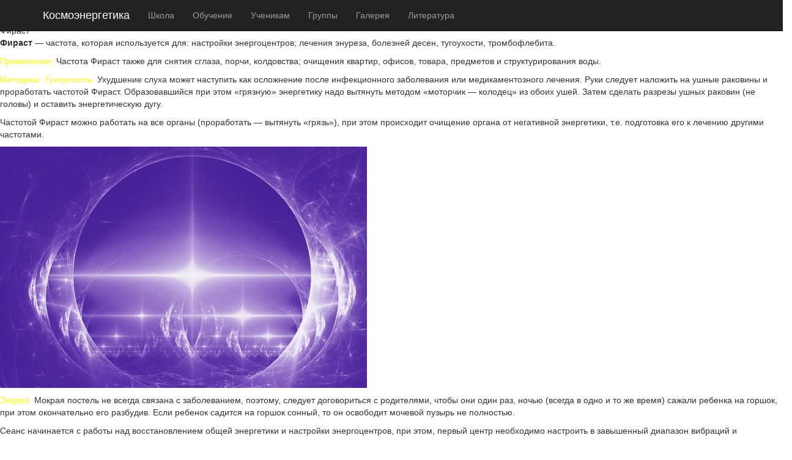

--- FILE ---
content_type: text/html; charset=UTF-8
request_url: https://cosmoagida.ru/firast/
body_size: 34978
content:
<!DOCTYPE html>
<html lang="ru">
<head>
<meta charset="UTF-8">
<meta content="width=device-width, user-scalable=no" name="viewport">
<title>Фираст — частота широкого чистящего спектра</title>
<link rel="icon" href="https://cosmoagida.ru/favicon.ico" type="ico" />  
<meta name="robots" content="all">
<meta name="google-site-verification" content="GLQe29KTi3X05CwFDTE-Eh8s4l-U3JrG75e5XK4WD1c" />
<meta name="yandex-verification" content="f3d8fd019529fbe4" />


<meta name="description" content="Фираст — частота, которая используется для: настройки энергоцентров; лечения энуреза, болезней десен, тугоухости, тромбофлебита."/>
<link rel="canonical" href="https://cosmoagida.ru/firast/" />
<script type='text/javascript' src='//ajax.googleapis.com/ajax/libs/jquery/1.12.4/jquery.min.js?ver=4.9.22'></script>
<script type='text/javascript' src='https://cosmoagida.ru/blog/wp-includes/js/jquery/jquery-migrate.min.js?ver=1.4.1'></script>
<script type='text/javascript' src='https://cosmoagida.ru/blog/wp-content/plugins/contentprotector/js/jquery.watermark.js?ver=4.9.22'></script>
<script type='text/javascript' src='https://cosmoagida.ru/blog/wp-content/plugins/recall/js/rangyinputs.js?ver=4.9.22'></script>
<script type='text/javascript' src='https://cosmoagida.ru/blog/wp-content/plugins/recall/js/recall.js?ver=10.7.4'></script>
<script type='text/javascript' src='https://cosmoagida.ru/blog/wp-content/uploads/temp-rcl/scripts/header-scripts.js?ver=10.7.4'></script>
<script type='text/javascript' src='https://cosmoagida.ru/blog/wp-content/plugins/recall/js/float_form.js?ver=4.9.22'></script>
<meta name="generator" content="WordPress 4.9.22" />
<script>
	var user_ID = 0;
	var wpurl = 'https\:\/\/cosmoagida\.ru\/blog\/';
	var rcl_url = 'https\:\/\/cosmoagida\.ru\/blog\/wp\-content\/plugins\/recall\/';
	</script><meta name="robots" content="all" /><script type="text/javascript">var global_update_num_mess = 0;</script>
  <script src="https://maxcdn.bootstrapcdn.com/bootstrap/3.3.7/js/bootstrap.min.js"></script>
  <link href="https://maxcdn.bootstrapcdn.com/bootstrap/3.3.7/css/bootstrap.min.css" rel="stylesheet" />
  <link rel="stylesheet" href="https://cosmoagida.ru/blog/wp-content/themes/cosmoagida/styles.css?24" type="text/css" media="all">
  <link rel="stylesheet" href="https://cosmoagida.ru/blog/wp-content/themes/cosmoagida/minimize/css/fancy/jquery.fancybox.css" type="text/css" media="screen"/>
  <link rel="stylesheet" href="https://cosmoagida.ru/blog/wp-content/themes/cosmoagida/minimize/css/fancy/jquery.fancybox-buttons.css" type="text/css" media="screen"/>
<style>textarea#comment,textarea{color:#000000 !important;}</style>
</head>
<body>
<div class="navbar navbar-inverse navbar-fixed-top">
  <div class="container menu-top">
    <div class="navbar-header">
      <button type="button" class="navbar-toggle" data-toggle="collapse" data-target=".navbar-collapse">
          <span class="icon-bar"></span>
          <span class="icon-bar"></span>
          <span class="icon-bar"></span>
      </button>
      <a class="navbar-brand" href="/" style="color:white;">Космоэнергетика</a>    </div>
    <div class="navbar-collapse collapse">
      <ul class="nav navbar-nav">
        <li class="dropdown">
          <a class="dropdown-toggle" data-toggle="dropdown" href="#">Школа</a>
          <ul class="dropdown-menu" role="menu">
          <li><a href="/istoriya/">История</a></li>
          <li><a href="/news/">Новости</a></li>
          <li><a href="/about/diplom/">Дипломы - Награды</a></li>
          <li><a href="/shkola-kosmoenergetiki-egida/">Целительство</a></li>
          <li><a href="/about/partners/">Партнеры</a></li>
          <li><a href="/otzyvy/">Отзывы</a></li>
          <li><a href="/kontakty/">Контакты</a></li>
          </ul>
        </li>
        <li class="dropdown">
          <a class="dropdown-toggle" data-toggle="dropdown" href="#" rel="nofollow">Обучение</a>
          <ul class="dropdown-menu" role="menu">
          <li><a href="/obuchenie/">Запись на обучение</a></li>
          <li><a href="/seansy/">Сеансы</a></li>
          <li><a href="/kanaly/">Каналы</a></li>
          <li><a href="/narabotka-chastot/">Частоты</a></li>
          <li><a href="/education/raspisanie/">Расписание</a></li>
          <li><a href="/education/ekspedicii/">Экспедиции</a></li>
          <li><a href="/education/seminari/">Семинары</a></li>
          <li><a href="/nachalnoe-obuchenie/" >Начальное обучение</a></li>
          </ul>
        </li>
        <li class="dropdown">
          <a class="dropdown-toggle" data-toggle="dropdown" href="#" rel="nofollow">Ученикам</a>
          <ul class="dropdown-menu" role="menu">
          <li><a href="/texnologii-kosmoenergetiki/">Технологии</a></li>
          <li><a href="/knigi/">Книги</a></li>
          <li><a href="/uchenikam/articles/">Статьи</a></li>
          <li><a href="/uchenikam/poleznoe/">Полезное</a></li>
          <li><a href="/uchenikam/tales/">Рассказы</a></li>
          <li><a href="/uchenikam/docs/">Образцы документов</a></li>
          <li><a href="/voprosy-otvety/">Вопросы-ответы</a></li>
          </ul>
        </li>
        <li class="dropdown">
          <a class="dropdown-toggle" data-toggle="dropdown" href="#" rel="nofollow">Группы</a>
          <ul class="dropdown-menu" role="menu">
          <li><a href="/gruppy/">Все группы</a></li>
<li><a href="https://cosmoagida.ru/groups/egida/">Эгида</a></li><li><a href="https://cosmoagida.ru/groups/rabochaya-gruppa/">Рабочая группа</a></li><li><a href="https://cosmoagida.ru/groups/gruppa-lichnyx-uchenikov/">Группа личных Учеников</a></li><li><a href="https://cosmoagida.ru/groups/dlya-obshheniya/">Для общения</a></li><li><a href="https://cosmoagida.ru/groups/diagnostika-i-celitelstvo/">Диагностика и целительство</a></li><li><a href="https://cosmoagida.ru/groups/magistry/">Магистры</a></li><li><a href="https://cosmoagida.ru/groups/xutta/">Хутта</a></li>          </ul>
        </li>
        <li class="dropdown">
          <a class="dropdown-toggle" data-toggle="dropdown" href="#">Галерея</a>
          <ul class="dropdown-menu" role="menu">
          <li><a href="/galereya/">Альбомы</a></li>
          <li><a href="/gallery/foto/">Фото</a></li>
          <li><a href="/gallery/fotoarchiv/">ФотоАрхив</a></li>
          </ul>
        </li>
        <li class="dropdown">
          <a class="dropdown-toggle" data-toggle="dropdown" href="#">Литература</a>
          <ul class="dropdown-menu" role="menu">
          <li><a href="/literatura-diski/">Материалы</a></li>
          <li><a href="/knigi/">Книги</a></li>
          <li><a href="/books_and_cds/cddiski/">CD-диски</a></li>
          </ul>
        </li>
      </ul>
    </div>
  </div>
</div>

<div id="main">
<div class="content">


<div class="header-block-seo"><a href="/" title="Космоэнергетика">Космоэнергетика</a></div>








<div class="promo-head">
<div class="top-slide" style="background: url(/images/thumbs/efa679191_x340.png) no-repeat center center; background-size: cover;"></div>
<div class="top-location"><div class="homy">Фираст</div></div>
<div class="dots"></div>
</div>















<div class="note-section_title">Фираст</div>
<p><strong>Фираст</strong> — частота, которая используется для: настройки энергоцентров; лечения энуреза, болезней десен, тугоухости, тромбофлебита.</p>
<p><span style="color: #ffff00">Применение: </span>Частота Фираст также для снятия сглаза, порчи, колдовства; очищения квартир, офисов, товара, предметов и структурирования воды.</p>
<p><span style="color: #ffff00">Методика: </span><em><span style="color: #ffff00">Тугоухость.</span></em> Ухудшение слуха может наступить как осложнение после инфекционного заболевания или медикаментозного лечения. Руки следует наложить на ушные раковины и проработать частотой Фираст. Образовавшийся при этом «грязную» энергетику надо вытянуть методом «моторчик &#8212; колодец» из обоих ушей. Затем сделать разрезы ушных раковин (не головы) и оставить энергетическую дугу.</p>
<p>Частотой Фираст можно работать на все органы (проработать &#8212; вытянуть «грязь»), при этом происходит очищение органа от негативной энергетики, т.е. подготовка его к лечению другими частотами.</p>
<p><img class="aligncenter size-full wp-image-8239" src="https://cosmoagida.ru/blog/wp-content/uploads/2018/08/kosmoyenerhetyka-moskva.jpg" alt="Космоэнергетика в Москве" width="600" height="395" /></p>
<p><em><span style="color: #ffff00">Энурез.</span></em> Мокрая постель не всегда связана с заболеванием, поэтому, следует договориться с родителями, чтобы они один раз, ночью (всегда в одно и то же время) сажали ребенка на горшок, при этом окончательно его разбудив. Если ребенок садится на горшок сонный, то он освободит мочевой пузырь не полностью.</p>
<p>Сеанс начинается с работы над восстановлением общей энергетики и настройки энергоцентров, при этом, первый центр необходимо настроить в завышенный диапазон вибраций и перенасытить энергией (перекачать).</p>
<p>Далее, контактно, при закрытом лотосе между 4-м и 5-м энергоцентрами «перекачать» ауру частотой Фираст. После этого ребенка можно отпустить, пусть играет, а вы в это время продолжаете держать его под частотой Фираст, при этом не обязательно постоянно проговаривать, достаточно его подтолкнуть несколько раз. Продолжительность сеанса увеличивается до 40 мин.</p>
<p><em><span style="color: #ffff00">Тромбофлебит</span></em> лечится бесконтактно. При лечении полуконтактно, а тем более, контактно, может оторваться тромб и попасть в кровеносную систему. Бесконтактное лечение, хотя и более продолжительно, но зато безопасно.</p>
<p><em><span style="color: #ffff00">Зубная боль</span></em> &#8212; рабочую руку нужно положить на место боли и проработать частотой Фираст, затем очистить методом «моторчик &#8212; колодец». Повторить несколько раз. Если есть флюс, то оставить промывающую дугу. Во всех случаях делаются энергетические разрезы. Далее работать частотой Лунный свет, до снятия боли. Обычно боль снимается за один сеанс, но если боль не прошла, повторяем все то же на следующем сеансе. Пациента надо отправить к стоматологу, т.к. космоэнергетические методы в данном случае снимают симптом (боль), а зуб продолжает разрушаться.</p>
<p><img class="aligncenter size-full wp-image-8237" src="https://cosmoagida.ru/blog/wp-content/uploads/2018/08/kosmoyenerhetyka-shkola_4_2.jpg" alt="Обучение космоэнергетике" width="600" height="400" /></p>
<p>При нейтрализации негативного энергетического воздействия, изгнании энергосущностей и очищении помещений &#8212; работа ведется бесконтактно. При очищении квартир и офисов эффект будет временным, если не заблокированы геопатогенные зоны.</p>
<ul>
<li>Очищение вещей, товара. Если вещь носили, то чтобы снять с нее энергетику бывшего хозяина, работать частотой полуконтактно, так же, как и частотой Освещения Предметов.</li>
<li>Основная очищающая частота. Используется для: настройки энергоцентров, снятия сглаза,  колдовства; очищения квартир, офисов, товара, предметов.</li>
<li>Восстанавливает лотос, усиливает поток информации. Порчи, проклятья снимает без возврата. Ослабляет влияния чужеродной энергии. Восстанавливает и усиливает поле.</li>
<li>Можно открывать при приступах ярости, тоски, безнадежности, излишней суетливости, злости, ненависти, раздражении, зависти (отгоняет злые, искушающие сущности).<br />
Омоложение организма.</li>
<li>Скорая помощь при удушении, астме, сердечных приступах.</li>
<li>Снимает состояние душевного расстройства, вызванное воздействиями (гипноз, суггестия), Помогает ребенку пережить нотальный период.</li>
</ul>
<table border="1" cellpadding="1">
<tbody>
<tr>
<td>Центральная, периферическая нервная система и костно-мышечная<br />
(ПНС и КМС)</td>
<td>Тугоухость (осложнение после гриппа или медикаментозного лечения). Используется при лечении подагры, полиартрита, ушибов, переломах.  Наращивает костную ткань в пораженных местах суставов (молодую и чистую).</td>
</tr>
<tr>
<td>Кровообращение и кроветворение</td>
<td>Очищает сосуды головного мозга.<br />
Лечит тромбофлебит.</td>
</tr>
<tr>
<td>Органы дыхания</td>
<td>Онкологический вирус, палочки Коха, аденовирусные инфекции, птичий грипп, коклюш, спазмы бронхов, дифтерит</td>
</tr>
<tr>
<td>Пищеварения</td>
<td>Нормализует флору кишечника, очищает печень после токсических отравлений, брюшной тиф, стоматит,  частично снимает зубную боль.</td>
</tr>
<tr>
<td>Выделения и кожа</td>
<td>Трофические язвы, пролежни (в т.ч. гнойные), опрелости,  грибок на ногтях, коже. Снимает отечность. Лечит энурез.</td>
</tr>
<tr>
<td>Эндокринная</td>
<td>Помогает при лечении сахарного диабета.</td>
</tr>
</tbody>
</table>





 










</div> <!-- content -->


<div class="sidebar-block">
<noindex>
<div class="logo"><a href="/"><img src="/blog/wp-content/themes/cosmoagida/images/logo_new.jpg"></a></div>
<a href="https://cosmoagida.ru/sxema-lecheniya-koronavirusa-covid-19/"><div class="banner-sidebar"></div></a>
<a href="https://tgclick.com/agidaworld" rel="nofollow" target="_blank"><div class="banner-sidebar2"></div></a>


<div><div class="header_block">Личный кабинет</div><div class="panel_lk_recall "><div class="buttons"><p><a href="#" class="recall-button sign-button"><i class="fa fa-sign-in"></i>Войти</a></p>
					<p><a href="#" class="recall-button reglink"><i class="fa fa-book"></i>Регистрация</a></p></div></div></div><div><div class="header_block">Галерея</div>
<div class="ngg-widget entry-content">
<a href="https://cosmoagida.ru/blog/wp-content/gallery/mech-avg-2006/15.JPG" title="" data-fancybox-group="galleryngg-images-8" class="fancybox fancybox"><img src="https://cosmoagida.ru/blog/wp-content/gallery/mech-avg-2006/thumbs/thumbs_15.JPG" width="60" height="60" title="15" alt="15" /></a>
<a href="https://cosmoagida.ru/blog/wp-content/gallery/mech-avg-2007/069.JPG" title="" data-fancybox-group="galleryngg-images-8" class="fancybox fancybox"><img src="https://cosmoagida.ru/blog/wp-content/gallery/mech-avg-2007/thumbs/thumbs_069.JPG" width="60" height="60" title="069" alt="069" /></a>
<a href="https://cosmoagida.ru/blog/wp-content/gallery/tajmazi2014/image024.jpg" title="" data-fancybox-group="galleryngg-images-8" class="fancybox fancybox"><img src="https://cosmoagida.ru/blog/wp-content/gallery/tajmazi2014/thumbs/thumbs_image024.jpg" width="60" height="60" title="image024" alt="image024" /></a>
<a href="https://cosmoagida.ru/blog/wp-content/gallery/vyborka-dvina-2013/P7180213.JPG" title="" data-fancybox-group="galleryngg-images-8" class="fancybox fancybox"><img src="https://cosmoagida.ru/blog/wp-content/gallery/vyborka-dvina-2013/thumbs/thumbs_P7180213.JPG" width="60" height="60" title="P7180213" alt="P7180213" /></a>
<a href="https://cosmoagida.ru/blog//leto-24-sajt/10.jpg" title="" data-fancybox-group="galleryngg-images-8" class="fancybox fancybox"><img src="https://cosmoagida.ru/blog//leto-24-sajt/thumbs/thumbs_10.jpg" width="60" height="60" title="10" alt="10" /></a>
<a href="https://cosmoagida.ru/blog/wp-content/gallery/matrica-22fevr-2005/015.JPG" title="" data-fancybox-group="galleryngg-images-8" class="fancybox fancybox"><img src="https://cosmoagida.ru/blog/wp-content/gallery/matrica-22fevr-2005/thumbs/thumbs_015.JPG" width="60" height="60" title="015" alt="015" /></a>
<a href="https://cosmoagida.ru/blog/wp-content/gallery/karelija-mai-2008/054.JPG" title="" data-fancybox-group="galleryngg-images-8" class="fancybox fancybox"><img src="https://cosmoagida.ru/blog/wp-content/gallery/karelija-mai-2008/thumbs/thumbs_054.JPG" width="60" height="60" title="054" alt="054" /></a>
<a href="https://cosmoagida.ru/blog/wp-content/gallery/krasnodar-maj-2011/image001.jpg" title="" data-fancybox-group="galleryngg-images-8" class="fancybox fancybox"><img src="https://cosmoagida.ru/blog/wp-content/gallery/krasnodar-maj-2011/thumbs/thumbs_image001.jpg" width="60" height="60" title="image001" alt="image001" /></a>
<a href="https://cosmoagida.ru/blog/wp-content/gallery/mech-jun-2006/21.JPG" title="" data-fancybox-group="galleryngg-images-8" class="fancybox fancybox"><img src="https://cosmoagida.ru/blog/wp-content/gallery/mech-jun-2006/thumbs/thumbs_21.JPG" width="60" height="60" title="21" alt="21" /></a>
</div>
</div></noindex>





<div class="header_block">Частоты</div>
<ul>
<li><a href="https://cosmoagida.ru/magicheskij-blok/" title="Магический блок">Магический блок</a>


</li>


<li><a href="https://cosmoagida.ru/buddijskij-blok/" title="Буддийский блок">Буддийский блок</a>

<li><a href="https://cosmoagida.ru/egregornyj-zoroastrizm/">Эгрегорный Зороастризм</a></li><li><a href="https://cosmoagida.ru/ognennyj-cvetok/">Огненный цветок</a></li><li><a href="https://cosmoagida.ru/blok-chastot-magistra/">Блок частот Магистра</a></li><li><a href="https://cosmoagida.ru/matrica-magistra/">Матрица Мага</a></li><li><a href="https://cosmoagida.ru/blok-xutta/">Блок Хутта</a></li><li><a href="https://cosmoagida.ru/vysokaya-tonkaya-xutta/">Высокая (тонкая) Хутта</a></li></ul>


<div class="header_block"><a href="/uchenikam/poleznoe/" rel="nofollow">Статьи</a></div>
<ul class="poleznoe-list">
<li><a class="blog-link" href="https://cosmoagida.ru/post/solnce-v-ezoterike-i-religii/"></a>
<img src="/images/thumbs/a11caf306_350x150.png">
<p>Солнце – это звезда или планета</p>

<div class="name_tovar_views-sidebar">2996</div>

</li>
</ul>

</div> <!-- sidebar block -->
</div> <!-- main -->



<div style="clear:both"></div>
<div class="header_block"><a href="/texnologii-kosmoenergetiki/" rel="nofollow">Технологии</a></div> 
<div class="related-posts-block"><div class="row partners-layout">
          <div class="col-xs-12">
                <div class="partner">
                    <a href="https://cosmoagida.ru/farun-budda/" title="Фарун-Будда">
                    <div class="image" style="background:url('/images/thumbs/ccbfab7a7_300x300.png') 50% 50% no-repeat; background-size:cover;"></div>
                    </a>


<div class="single-post-template">
<div class="single-post-block">
<div class="single-post-block-title">
<div class="name_tovar"><a href="https://cosmoagida.ru/farun-budda/" title="Фарун-Будда">Фарун-Будда</a></div>
</div>
</div>
</div>



                    </div>
                </div>
          <div class="col-xs-12">
                <div class="partner">
                    <a href="https://cosmoagida.ru/svyatoj-budda/" title="Святой Будда">
                    <div class="image" style="background:url('/images/thumbs/3a2de9332_300x300.png') 50% 50% no-repeat; background-size:cover;"></div>
                    </a>


<div class="single-post-template">
<div class="single-post-block">
<div class="single-post-block-title">
<div class="name_tovar"><a href="https://cosmoagida.ru/svyatoj-budda/" title="Святой Будда">Святой Будда</a></div>
</div>
</div>
</div>



                    </div>
                </div>
          <div class="col-xs-12">
                <div class="partner">
                    <a href="https://cosmoagida.ru/svyatoj-iisus/" title="Святой Иисус">
                    <div class="image" style="background:url('/images/thumbs/39997afe1_300x300.png') 50% 50% no-repeat; background-size:cover;"></div>
                    </a>


<div class="single-post-template">
<div class="single-post-block">
<div class="single-post-block-title">
<div class="name_tovar"><a href="https://cosmoagida.ru/svyatoj-iisus/" title="Святой Иисус">Святой Иисус</a></div>
</div>
</div>
</div>



                    </div>
                </div>


<div style="clear:both;"></div>
</div>
</div></div>
        <div id="footer">
            <div class="main_box">
                <div class="row">
                    <div class="col-sm-20 col-xs-6">
                        <div class="block_header b-bold">Школа Космоэнергетики</div>
                        <ul class="footer-list">
                        <li><a href="/" title="Космоэнергетика">Космоэнергетика</a></li>                        <li><a href="/shkola-kosmoenergetiki-egida/" title="Обучение в школе">Обучение</a></li>
                        <li><a href="/kanaly/" title="Каналы">Каналы</a></li>
                        <li><a href="/narabotka-chastot/" title="Частоты">Частоты</a></li> 
                        <li><a href="/seansy/" title="Сеансы">Сеансы</a></li>
                        </ul>
                    </div>
                    <div class="col-sm-20 col-xs-6">
                        <div class="block_header b-bold">Ученикам</div>
                        <ul class="footer-list">
                        <li><a href="/uchenikam/articles/">Статьи</a></li>
                        <li><a href="/uchenikam/poleznoe/">Полезное</a></li>    
                        </ul>
                    </div>

                   <div class="col-sm-20 col-xs-6">
                        <div class="block_header b-bold">Контакты</div>
                        <ul class="footer-list">  
                        <li><a class="telephone" href="tel:+79055081340" rel="nofollow">+7 (905) 508-13-40</a></li>
                        <li><a href="/kontakty/">Контакты</a></li>
                        <li><a href="/otzyvy/">Отзывы</a></li>
                        </ul>

<div class="counter-block">
<!--LiveInternet counter--><script type="text/javascript">document.write("<img src='https://counter.yadro.ru/hit?t17.1;r" + escape(document.referrer) + ((typeof(screen)=="undefined")?"":";s"+screen.width+"*"+screen.height+"*"+(screen.colorDepth?screen.colorDepth:screen.pixelDepth)) + ";u" + escape(document.URL) + ";" + Math.random() + "' border=0 width=88 height=31 alt='' title='LiveInternet: посетителей за 24 часа'>")</script><!--/LiveInternet-->

                    </div>

                    </div>
                </div>
            </div>
        </div>

<div style="clear: both"></div>
<div id="rcl-overlay"></div><div id="rcl-popup"></div><div id="rcl-new-mess"></div><link rel='stylesheet' id='fileapi_static-css'  href='https://cosmoagida.ru/blog/wp-content/plugins/recall/js/fileapi/statics/main.css?ver=4.9.22' type='text/css' media='all' />
<link rel='stylesheet' id='fileapi_jcrop-css'  href='https://cosmoagida.ru/blog/wp-content/plugins/recall/js/fileapi/jcrop/jquery.Jcrop.min.css?ver=4.9.22' type='text/css' media='all' />
<link rel='stylesheet' id='yarppRelatedCss-css'  href='https://cosmoagida.ru/blog/wp-content/plugins/yet-another-related-posts-plugin/style/related.css?ver=4.9.22' type='text/css' media='all' />
<script type='text/javascript' src='https://cosmoagida.ru/blog/wp-includes/js/comment-reply.min.js?ver=4.9.22'></script>
<div class="panel_lk_recall floatform"><a href="#" rel="nofollow" class="close-popup"><i class="fa fa-times-circle"></i></a><div class="form-tab-rcl" id="login-form-rcl" style="display:block;">
						<div class="form-title">Войти на сайт</div><p style="padding:10px;text-align:center;background:red;color:white;border-radius:5px;">Уважаемые, пользователи!</br>Мы почистили базу от спам-регистраций. Если у вас не получилось войти на сайт, просим зарегистрироваться повторно!</p><form action="" method="post">							
							<div class="form-block-rcl">
								<label>Логин <span class="required">*</span></label>
								<input required type="text" value="" name="login-user">
							</div>
							<div class="form-block-rcl">
								<label>Пароль <span class="required">*</span></label>
								<input required type="password" value="" name="pass-user"></div>
							<div class="form-block-rcl">
								<label><input type="checkbox" value="1" name="member-user"> Запомнить</label>								
							</div>
							<input type="submit" class="recall-button link-tab-form" name="submit-login" value="Отправить"><a href="#" rel="nofollow" class="link-register-rcl link-tab-rcl ">Регистрация</a><a href="#" rel="nofollow" class="link-remember-rcl link-tab-rcl ">Забыли пароль?</a><input type="hidden" id="_wpnonce" name="_wpnonce" value="a046fc62f9" /><input type="hidden" name="_wp_http_referer" value="/firast/" />
							<input type="hidden" name="referer_rcl" value="http://cosmoagida.ru/firast/">
						</form>
					</div><div class="form-tab-rcl" id="register-form-rcl" >
						<div class="form-title">Регистрация</div>

<div style="text-align:center;padding:20px 0;"><strong>Важно!</strong></br>Ваш доступ к материалам размещенным на сайте зависит от уровня обучения и достоверности сведений указанных при регистрации.</div><form action="" method="post">							
                                                            <div class="form-block-rcl">
                                                                    <label>Логин <span class="required">*</span></label>
                                                                    <input required type="text" value="" name="login-user">
                                                            </div>
                                                            <div class="form-block-rcl">
                                                                    <label>E-mail <span class="required">*</span></label>
                                                                    <input required type="email" value="" name="email-user">
                                                            </div>
                                                            <div class="form-block-rcl">
                                                                    <label>Пароль <span class="required">*</span></label>
                                                                    <input required type="password" onkeyup="passwordStrength(this.value)" value="" name="pass-user"></div><div class="form-block-rcl"><label>Название Школы КЭ (ФИО Учителя) <span class="required">*</span> :</label><input type="text" required name="shkola_57" id="shkola_57" maxlength="50" value="" /></div><div class="form-block-rcl"><label>Уровень обучения <span class="required">*</span> :</label><select required name="uroven_71" id="uroven_71">
				<option value="Начальное">Начальное</option><option value="Мастер">Мастер</option><option value="Магистр">Магистр</option><option value="Прогрессор">Прогрессор</option>
				</select></div><div class="form-block-rcl"><label>Номер и дата выдачи документа:</label><input type="text"  name="nomer_i_data_sertifikata_diploma_11" id="nomer_i_data_sertifikata_diploma_11" maxlength="50" value="" /></div><div class="form-block-rcl"><label>Возраст (полных лет):</label><input type="text"  name="vozrast_polnyx_let_23" id="vozrast_polnyx_let_23" maxlength="50" value="" /></div><div class="form-block-rcl"><label>Город фактического проживания:</label><input type="text"  name="gorod_fakticheskogo_prozhivaniya_56" id="gorod_fakticheskogo_prozhivaniya_56" maxlength="50" value="" /></div><input type="submit" class="recall-button" name="submit-register" value="Отправить"><a rel="nofollow" href="#" class="link-login-rcl link-tab-rcl">Вход</a><input type="hidden" id="_wpnonce" name="_wpnonce" value="6689161720" /><input type="hidden" name="_wp_http_referer" value="/firast/" />
                                                            <input type="hidden" name="referer_rcl" value="http://cosmoagida.ru/firast/">
                                                    </form></div><div class="form-tab-rcl" id="remember-form-rcl">
						<div class="form-title">Генерация пароля</div><form action="https://cosmoagida.ru/blog/wp-login.php?action=lostpassword" method="post">							
							<div class="form-block-rcl">
								<label>Имя пользователя или e-mail</label>
								<input required type="text" value="" name="user_login">								
							</div>
							<input type="submit" class="recall-button link-tab-form" name="remember-login" value="Отправить">
							<a rel="nofollow" href="#" class="link-login-rcl link-tab-rcl ">Вход</a><a rel="nofollow" href="#" class="link-register-rcl link-tab-rcl ">Регистрация</a><input type="hidden" id="_wpnonce" name="_wpnonce" value="d1fa8d4632" /><input type="hidden" name="_wp_http_referer" value="/firast/" />
							<input type="hidden" name="redirect_to" value="http://cosmoagida.ru/firast/?action-rcl=remember&success=true">
						</form></div></div>
<script type="text/javascript" src="/blog/wp-content/themes/cosmoagida/js/jquery.fancybox.pack.js"></script>
<script type="text/javascript"> 
    $(document).ready(function() {
	$(".fancybox").fancybox({
                width: 990,
                height: 420,
                padding : 0,
		prevEffect		: 'none',
		nextEffect		: 'none',
		closeBtn		: true,
		helpers		: {
        overlay: {
          locked: false,
          closeClick: true
        }, 
			title	: { type : 'inside' },
			buttons	: {}
		}
	});

});
</script>

<!-- Yandex.Metrika counter --> <script type="text/javascript" > (function(m,e,t,r,i,k,a){m[i]=m[i]||function(){(m[i].a=m[i].a||[]).push(arguments)}; m[i].l=1*new Date();k=e.createElement(t),a=e.getElementsByTagName(t)[0],k.async=1,k.src=r,a.parentNode.insertBefore(k,a)}) (window, document, "script", "https://mc.yandex.ru/metrika/tag.js", "ym"); ym(46143843, "init", { clickmap:true, trackLinks:true, accurateTrackBounce:true, webvisor:true, trackHash:true }); </script> <noscript><div><img src="https://mc.yandex.ru/watch/46143843" style="position:absolute; left:-9999px;" alt="" /></div></noscript> <!-- /Yandex.Metrika counter -->

</body>
</html>

--- FILE ---
content_type: application/javascript; charset=UTF-8
request_url: https://cosmoagida.ru/blog/wp-content/uploads/temp-rcl/scripts/header-scripts.js?ver=10.7.4
body_size: 12846
content:
jQuery(function(){ function setAttr_rcl(prmName,val){ var res = ''; var d = location.href.split('#')[0].split('?'); var base = d[0]; var query = d[1]; if(query) { var params = query.split('&'); for(var i = 0; i < params.length; i++) { var keyval = params[i].split('='); if(keyval[0] != prmName) { res += params[i] + '&'; } } } res += prmName + '=' + val; return base + '?' + res; } function get_ajax_content_tab(id){ var lk = parseInt(jQuery('.wprecallblock').attr('id').replace(/\D+/g,'')); var dataString = 'action=rcl_ajax_tab&id='+id+'&lk='+lk+'&locale='+jQuery('html').attr('lang'); jQuery.ajax({ type: 'POST', data: dataString, dataType: 'json', url: wpurl+'wp-admin/admin-ajax.php', success: function(data){ if(data['result']==100){ jQuery('#lk-content').html(data['content']); } else { alert('Error'); } } }); return false; } jQuery('.ajax_button').live('click',function(){ if(jQuery(this).hasClass('active'))return false; jQuery('#lk-content').html('<img class=preloader src='+rcl_url+'img/loader.gif>'); var id = jQuery(this).attr('id'); jQuery('#lk-menu > a').removeClass('active'); jQuery(this).addClass('active'); var url = setAttr_rcl('view',id); if(url != window.location){ if ( history.pushState ){ window.history.pushState(null, null, url); } } get_ajax_content_tab(id); return false; }); jQuery('.edit .groupname').live('click',function(){ var group_name = jQuery(this).text(); var idgroup = jQuery('.group-info').attr('id'); var id_group = parseInt(idgroup.replace(/\D+/g,'')); jQuery(this).attr('class','groupname_edit'); jQuery(this).html('<input class="new-name-group" type="text" id="name-group" value="'+group_name+'"><input id="edit-group-'+id_group+'" class="edit_name_group" type="button" value="Обновить"><input class="cancel_title" type="button" value="Отмена">'); }); jQuery('.edit .avatar_gallery_group').live('click',function(){ jQuery('.edit-avatar').html('<form action="" method="post" enctype="multipart/form-data"><input type="file" name="image_group" class="field"/><input type="submit" name="addava" value="Загрузить"><input class="cancel_avatar" type="button" value="Отмена"></form>'); }); jQuery('.edit .desc_group').live('click',function(){ var desc_group = jQuery(this).text(); jQuery(this).attr('class','text_desc_group'); jQuery(this).html('<textarea name="group_desc" id="group_desc" rows="3" style="width:70%;height:150px;">'+desc_group+'</textarea><input class="edit_desc_group" type="button" value="Обновить" style="float: right; margin-bottom: 15px;"><input class="cancel_desc" type="button" value="Отмена">'); }); jQuery('.cancel_title').live('click',function(){ var group_name = jQuery('#name-group').attr('value'); jQuery('.groupname_edit').html(group_name); jQuery('.groupname_edit').attr('class','groupname'); }); jQuery('.cancel_avatar').live('click',function(){ jQuery('.edit-avatar').empty(); }); jQuery('.cancel_desc').live('click',function(){ var desc_group = jQuery('#group_desc').attr('value'); jQuery('.text_desc_group').html('<p>'+desc_group+'</p>'); jQuery('.text_desc_group').attr('class','desc_group'); }); jQuery('.show_form_add_group').live('click',function(){ jQuery('.add_new_group').slideToggle(); return false; }); /* Смотрим всех пользователей группы */ jQuery('.all-users-group, .float-window-recall .rcl-navi a').live('click',function(){ var idgroup = jQuery('.group-info').attr('id'); var page = parseInt(jQuery(this).text().replace(/\D+/g,'')); var id_group = parseInt(idgroup.replace(/\D+/g,'')); var dataString = 'action=all_users_group_recall&id_group='+ id_group; if(page) dataString += '&page='+ page; jQuery.ajax({ type: 'POST', data: dataString, dataType: 'json', url: wpurl+'wp-admin/admin-ajax.php', success: function(data){ if(data['recall']==100){ jQuery('.group_content').html(data['block_users']).fadeIn(); } else { alert('Ошибка!'); } } }); return false; }); /* Одобряем или отклоняем запрос на вступление в группу */ jQuery('.request-list .request-access').click(function(){ var idbutt = jQuery(this).attr('id'); var id_group = parseInt(idbutt.replace(/\D+/g,'')); var id_user = parseInt(jQuery(this).parent().parent().attr('id').replace(/\D+/g,'')); var type_req = 0; if(idbutt == 'add-user-req-'+id_group) type_req = 1; if(idbutt == 'del-user-req-'+id_group) type_req = 2; var dataString = 'action=request_users_group_access_rcl&id_group='+id_group+'&req='+type_req+'&id_user='+id_user; jQuery.ajax({ type: 'POST', data: dataString, dataType: 'json', url: wpurl+'wp-admin/admin-ajax.php', success: function(data){ if(data['result']==100){ jQuery('#user-req-'+data['user']).remove(); } else { alert('Ошибка!'); } } }); return false; }); /* Редактируем название и описание группы */ jQuery('.edit_name_group').live('click',function(){ var idgroup = jQuery('.group-info').attr('id'); var id_group = parseInt(idgroup.replace(/\D+/g,'')); var new_name_group = jQuery('#name-group').attr('value'); var dataString = 'action=edit_group_wp_recall&new_name_group='+new_name_group+'&id_group='+id_group+'&user_ID='+user_ID; jQuery.ajax({ type: 'POST', data: dataString, dataType: 'json', url: rcl_url+'add-on/groups/ajax-request.php', success: function(data){ if(data['int']==100){ jQuery('.groupname_edit').html(new_name_group); jQuery('.groupname_edit').attr('class','groupname'); } else { alert(data['res']+'-'+data['group']); } } }); return false; }); jQuery('.ban-group').live('click',function(){ var user_id = jQuery(this).attr('user-data'); var group_id = jQuery(this).attr('group-data'); var dataString = 'action=group_ban_user_rcl&user_id='+user_id+'&group_id='+group_id+'&user_ID='+user_ID; jQuery.ajax({ type: 'POST', data: dataString, dataType: 'json', url: rcl_url+'add-on/groups/ajax-request.php', success: function(data){ if(data['int']==100){ jQuery('#usergroup-'+user_id).replaceWith(data['content']); } else { alert('Ошибка'); } } }); return false; }); jQuery('.remove-public-group').live('click',function(){ var user_id = jQuery(this).attr('user-data'); var group_id = jQuery(this).attr('group-data'); var dataString = 'action=remove_user_publics_group_rcl&user_id='+user_id+'&group_id='+group_id+'&user_ID='+user_ID; jQuery.ajax({ type: 'POST', data: dataString, dataType: 'json', url: rcl_url+'add-on/groups/ajax-request.php', success: function(data){ if(data['int']==100){ jQuery('#usergroup-'+user_id).replaceWith(data['content']); } else { alert('Ошибка'); } } }); return false; }); jQuery('.edit_desc_group').live('click',function(){ var idgroup = jQuery('.group-info').attr('id'); var id_group = parseInt(idgroup.replace(/\D+/g,'')); var new_desc_group = jQuery('#group_desc').attr('value'); var dataString = 'action=edit_group_wp_recall&new_desc_group='+new_desc_group+'&id_group='+id_group+'&user_ID='+user_ID; jQuery.ajax({ type: 'POST', data: dataString, dataType: 'json', url: rcl_url+'add-on/groups/ajax-request.php', success: function(data){ if(data['int']==100){ jQuery('.text_desc_group').html('<p>'+new_desc_group+'</p>'); jQuery('.text_desc_group').attr('class','desc_group'); } else { alert('Ошибка изменения!'); } } }); return false; }); jQuery('.posts_group_block .sec_block_button').live('click',function(){ var btn = jQuery(this); get_page_content_rcl(btn,'posts_group_block'); return false; }); jQuery('form[name=\'public_post\'] input[name=\'edit-post-rcl\'],form[name=\'public_post\'] input[name=\'add_new_task\']').click(function(){ var error=0; jQuery('form[name=\'public_post\']').find(':input').each(function() { for(var i=0;i<field.length;i++){ if(jQuery(this).attr('name')==field[i]){ if(jQuery(this).val()==''){ jQuery(this).attr('style','border:1px solid red !important'); error=1; }else{ jQuery(this).attr('style','border:1px solid #E6E6E6 !important'); } } } }); if(error==0) return true; else return false; }); jQuery('#rcl-popup .rcl-navi a').live('click',function(){ var page = jQuery(this).text(); var dataString = 'action=get_media&user_ID='+user_ID+'&page='+page; jQuery.ajax({ type: 'POST', data: dataString, dataType: 'json', url: rcl_url+'add-on/publicpost/ajax-request.php', success: function(data){ if(data['result']==100){ jQuery('#rcl-overlay').fadeIn(); jQuery('#rcl-popup').html(data['content']); var screen_top = jQuery(window).scrollTop(); var popup_h = jQuery('#rcl-popup').height(); var window_h = jQuery(window).height(); screen_top = screen_top + 60; jQuery('#rcl-popup').css('top', screen_top+'px').delay(100).slideDown(400); }else{ alert('Ошибка!'); } } }); return false; }); jQuery('#get-media-rcl').live('click',function(){ var dataString = 'action=get_media&user_ID='+user_ID; jQuery.ajax({ type: 'POST', data: dataString, dataType: 'json', url: rcl_url+'add-on/publicpost/ajax-request.php', success: function(data){ if(data['result']==100){ jQuery('#rcl-overlay').fadeIn(); jQuery('#rcl-popup').html(data['content']); var screen_top = jQuery(window).scrollTop(); var popup_h = jQuery('#rcl-popup').height(); var window_h = jQuery(window).height(); screen_top = screen_top + 60; jQuery('#rcl-popup').css('top', screen_top+'px').delay(100).slideDown(400); }else{ alert('Ошибка!'); } } }); return false; }); /* Первый шаг редактирования поста */ jQuery('#edit-post').live('click',function(){ var edit_post = jQuery(this).attr('value'); var dataString = 'action=step_one_redactor_post&post_id='+edit_post+'&user_ID='+user_ID; jQuery.ajax({ type: 'POST', data: dataString, dataType: 'json', url: rcl_url+'add-on/publicpost/ajax-request.php', success: function(data){ if(data['result']==100){ jQuery('#rcl-overlay').fadeIn(); jQuery('#rcl-popup').html(data['content']); var screen_top = jQuery(window).scrollTop(); var popup_h = jQuery('#rcl-popup').height(); var window_h = jQuery(window).height(); screen_top = screen_top + 60; jQuery('#rcl-popup').css('top', screen_top+'px').delay(100).slideDown(400); }else{ alert('Ошибка!'); } } }); return false; }); /* Второй шаг редактирования поста */ jQuery('.updatesteptwo').live('click',function(){ var post_title = jQuery('#post_title_edit').attr('value'); var post_content = jQuery('#content_area_edit').attr('value'); var post_post_id = jQuery('#post_id_edit').attr('value'); var dataString = 'action=step_two_redactor_post&post_title='+post_title+'&post_content='+post_content+'&post_id='+post_post_id+'&user_ID='+user_ID;; jQuery.ajax({ type: 'POST', data: dataString, dataType: 'json', url: rcl_url+'add-on/publicpost/ajax-request.php', success: function(data){ if(data['otvet']==100){ jQuery('#rcl-popup').html('<div class=\'float-window-recall\' style=\'display:block;\'><p style=\'padding:5px;text-align:center;background:#fff\'>Материал обновлен</p></div>'); jQuery('#rcl-popup').delay(1000).fadeOut(1000); jQuery('#rcl-overlay').delay(1500).fadeOut(1000); jQuery('#post-title-'+data['post_id']).html(data['post_title']); } else { alert('Нет данных.'); } } }); return false; }); /* Удаление поста */ jQuery('#delete-post').live('click',function(){ if(confirm('Действительно удалить?')){ var del_post = jQuery(this).attr('post_id'); jQuery('#post-'+del_post).remove(); var dataString = 'action=delete_redactor_post&post_id='+ del_post; jQuery.ajax({ type: 'POST', data: dataString, dataType: 'json', url: wpurl+'wp-admin/admin-ajax.php', }); } return false; }); jQuery('ul#temp-files li .delete').live('click',function(){ var id_attach = parseInt(jQuery(this).parent().attr('id').replace(/\D+/g,'')); var dataString = 'action=delete_redactor_post&post_id='+ id_attach; jQuery.ajax({ type: 'POST', data: dataString, dataType: 'json', url: wpurl+'wp-admin/admin-ajax.php', success: function(data){ if(data['result']==100){ jQuery('#temp-files #li-'+id_attach).remove(); jQuery('#status-temp').empty(); }else{ alert('Ошибка!'); } } }); return false; }); jQuery('.posts_rcl_block .sec_block_button').live('click',function(){ var btn = jQuery(this); get_page_content_rcl(btn,'posts_rcl_block'); return false; }); function get_page_content_rcl(btn,id_page_rcl){ if(btn.hasClass('active'))return false; var start = btn.attr('data'); var type = btn.attr('type'); var id_user = parseInt(jQuery('.wprecallblock').attr('id').replace(/\D+/g,'')); jQuery('.'+id_page_rcl+' .sec_block_button').removeClass('active'); btn.addClass('active'); var dataString = 'action=get_page_content_rcl&start='+start+'&type='+type+'&id_user='+id_user; jQuery.ajax({ type: 'POST', data: dataString, dataType: 'json', url: rcl_url+'functions/posts-list.php', success: function(data){ if(data['recall']==100){ jQuery('.'+id_page_rcl+' .publics-table-rcl').html(data['post_content']); } else { alert('Error'); } } }); return false; } });